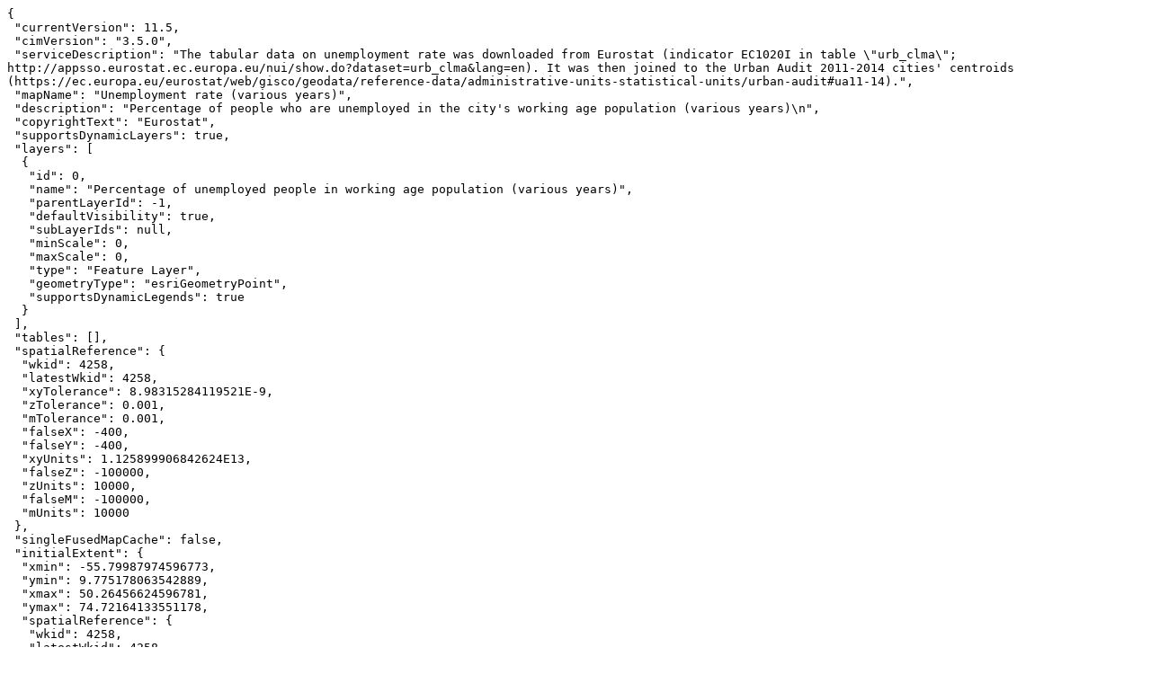

--- FILE ---
content_type: text/plain; charset=UTF-8
request_url: https://climate.discomap.eea.europa.eu/arcgis/rest/services/UAMV2020/Unemployment_Rate/MapServer?f=pjson
body_size: 1477
content:
{
 "currentVersion": 11.5,
 "cimVersion": "3.5.0",
 "serviceDescription": "The tabular data on unemployment rate was downloaded from Eurostat (indicator EC1020I in table \"urb_clma\"; http://appsso.eurostat.ec.europa.eu/nui/show.do?dataset=urb_clma&lang=en). It was then joined to the Urban Audit 2011-2014 cities' centroids (https://ec.europa.eu/eurostat/web/gisco/geodata/reference-data/administrative-units-statistical-units/urban-audit#ua11-14).",
 "mapName": "Unemployment rate (various years)",
 "description": "Percentage of people who are unemployed in the city's working age population (various years)\n",
 "copyrightText": "Eurostat",
 "supportsDynamicLayers": true,
 "layers": [
  {
   "id": 0,
   "name": "Percentage of unemployed people in working age population (various years)",
   "parentLayerId": -1,
   "defaultVisibility": true,
   "subLayerIds": null,
   "minScale": 0,
   "maxScale": 0,
   "type": "Feature Layer",
   "geometryType": "esriGeometryPoint",
   "supportsDynamicLegends": true
  }
 ],
 "tables": [],
 "spatialReference": {
  "wkid": 4258,
  "latestWkid": 4258,
  "xyTolerance": 8.98315284119521E-9,
  "zTolerance": 0.001,
  "mTolerance": 0.001,
  "falseX": -400,
  "falseY": -400,
  "xyUnits": 1.125899906842624E13,
  "falseZ": -100000,
  "zUnits": 10000,
  "falseM": -100000,
  "mUnits": 10000
 },
 "singleFusedMapCache": false,
 "initialExtent": {
  "xmin": -55.79987974596773,
  "ymin": 9.775178063542889,
  "xmax": 50.26456624596781,
  "ymax": 74.72164133551178,
  "spatialReference": {
   "wkid": 4258,
   "latestWkid": 4258,
   "xyTolerance": 8.98315284119521E-9,
   "zTolerance": 0.001,
   "mTolerance": 0.001,
   "falseX": -400,
   "falseY": -400,
   "xyUnits": 1.125899906842624E13,
   "falseZ": -100000,
   "zUnits": 10000,
   "falseM": -100000,
   "mUnits": 10000
  }
 },
 "fullExtent": {
  "xmin": -61.037387999999964,
  "ymin": -20.93988449999995,
  "xmax": 55.50207450000005,
  "ymax": 69.63856800000008,
  "spatialReference": {
   "wkid": 4258,
   "latestWkid": 4258,
   "xyTolerance": 8.98315284119521E-9,
   "zTolerance": 0.001,
   "mTolerance": 0.001,
   "falseX": -400,
   "falseY": -400,
   "xyUnits": 1.125899906842624E13,
   "falseZ": -100000,
   "zUnits": 10000,
   "falseM": -100000,
   "mUnits": 10000
  }
 },
 "datesInUnknownTimezone": false,
 "minScale": 0,
 "maxScale": 0,
 "units": "esriDecimalDegrees",
 "supportedImageFormatTypes": "PNG32,PNG24,PNG,JPG,DIB,TIFF,EMF,PS,PDF,GIF,SVG,SVGZ,BMP",
 "documentInfo": {
  "Title": "Unemployment rate (% of economically active population) in Urban Audit cities (various years)",
  "Author": "",
  "Comments": "The tabular data on unemployment rate was downloaded from Eurostat (indicator EC1020I in table \"urb_clma\"; http://appsso.eurostat.ec.europa.eu/nui/show.do?dataset=urb_clma&lang=en). It was then joined to the Urban Audit 2011-2014 cities' centroids (https://ec.europa.eu/eurostat/web/gisco/geodata/reference-data/administrative-units-statistical-units/urban-audit#ua11-14).",
  "Subject": "Unemployment status and rate are important indicators of socio-economic status, which in turn affects the vulnerability of the individual ",
  "Category": "",
  "Version": "10.1",
  "AntialiasingMode": "None",
  "TextAntialiasingMode": "Force",
  "Keywords": "unemployment; socio-economic status; social vulnreability"
 },
 "supportsQueryDomains": true,
 "capabilities": "Map,Query,Data",
 "supportedQueryFormats": "JSON, geoJSON, PBF",
 "exportTilesAllowed": false,
 "referenceScale": 0.0,
 "supportsDatumTransformation": true,
 "archivingInfo": {"supportsHistoricMoment": false},
 "supportsClipping": true,
 "supportsSpatialFilter": true,
 "supportsTimeRelation": true,
 "supportsQueryDataElements": true,
 "mapUnits": {"uwkid": 9102},
 "maxSelectionCount": 2000,
 "maxRecordCount": 1000,
 "maxImageHeight": 4096,
 "maxImageWidth": 4096,
 "supportedExtensions": "KmlServer, WMSServer"
}